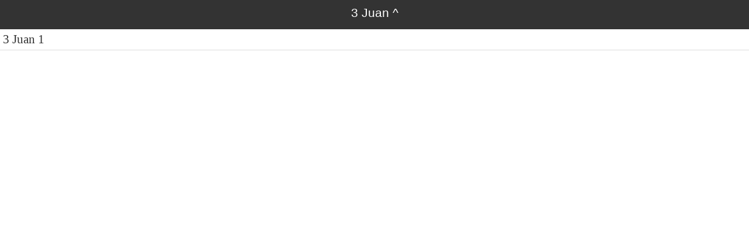

--- FILE ---
content_type: text/html
request_url: http://ebible.org/study/content/texts/gymNT/J3.html
body_size: 567
content:
<!DOCTYPE html>
<html>
<head>
<meta charset='utf-8' />
<meta name='viewport' content='width=device-width, initial-scale=1.0, user-scalable=no' />
<title>Kukwe kuin ngöbökwe 3 Juan</title>
<link href='latin.css' rel='stylesheet' />
<link href='fallback.css' rel='stylesheet' />
</head>
<body dir='ltr' class='section-list latin'>
<div class='header'><div class='nav'>
<span class='name latin'>3 Juan</span>
<a class='home' href='index.html'>^</a>
</div></div>
<ul class='section-list latin'>
<li><a href='J31.html'>3 Juan 1</a></li>
</ul></body></html>
